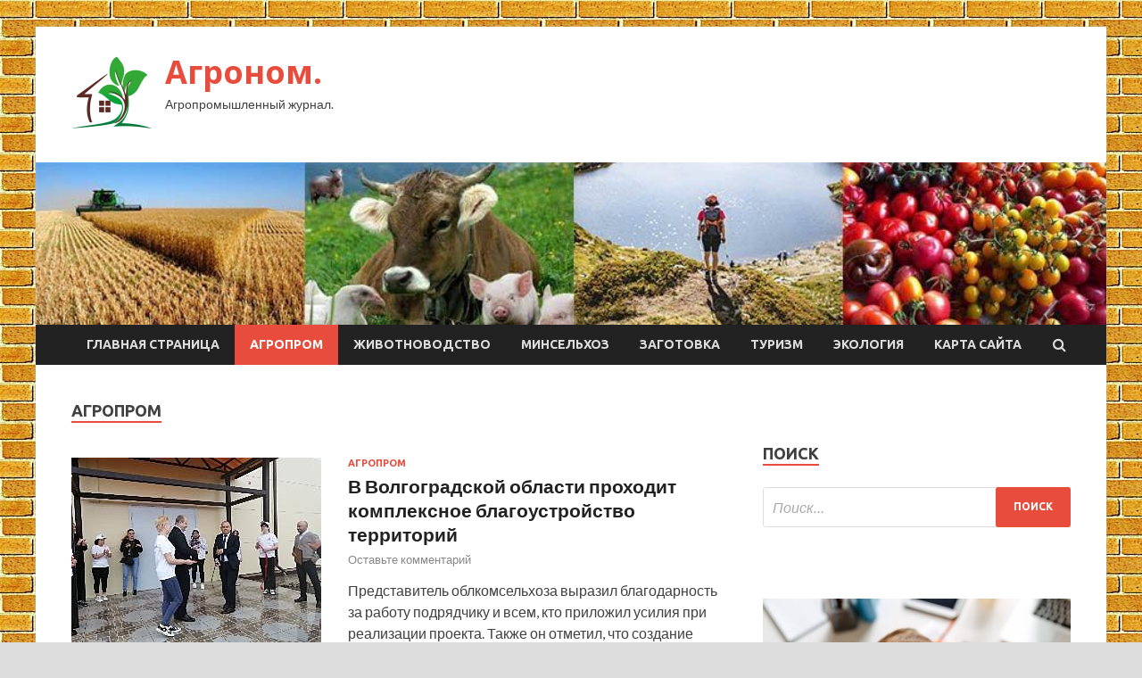

--- FILE ---
content_type: text/html; charset=UTF-8
request_url: http://agronomm.ru/category/agroprom
body_size: 16537
content:
<!DOCTYPE html>
<html lang="ru-RU">
<head>
<meta charset="UTF-8">
<meta name="viewport" content="width=device-width, initial-scale=1">
<link rel="profile" href="http://gmpg.org/xfn/11">

<meta name='robots' content='index, follow, max-image-preview:large, max-snippet:-1, max-video-preview:-1' />

	<!-- This site is optimized with the Yoast SEO plugin v25.2 - https://yoast.com/wordpress/plugins/seo/ -->
	<title>Архивы Агропром - Агроном.</title>
	<link rel="canonical" href="https://agronomm.ru/category/agroprom" />
	<link rel="next" href="https://agronomm.ru/category/agroprom/page/2" />
	<meta property="og:locale" content="ru_RU" />
	<meta property="og:type" content="article" />
	<meta property="og:title" content="Архивы Агропром - Агроном." />
	<meta property="og:url" content="https://agronomm.ru/category/agroprom" />
	<meta property="og:site_name" content="Агроном." />
	<meta name="twitter:card" content="summary_large_image" />
	<script type="application/ld+json" class="yoast-schema-graph">{"@context":"https://schema.org","@graph":[{"@type":"CollectionPage","@id":"https://agronomm.ru/category/agroprom","url":"https://agronomm.ru/category/agroprom","name":"Архивы Агропром - Агроном.","isPartOf":{"@id":"https://agronomm.ru/#website"},"primaryImageOfPage":{"@id":"https://agronomm.ru/category/agroprom#primaryimage"},"image":{"@id":"https://agronomm.ru/category/agroprom#primaryimage"},"thumbnailUrl":"http://agronomm.ru/wp-content/uploads/2022/05/vnbspvolgogradskoj-oblasti-prohodit-kompleksnoe-blagoustrojstvo-territorij-afe8b73.jpg","breadcrumb":{"@id":"https://agronomm.ru/category/agroprom#breadcrumb"},"inLanguage":"ru-RU"},{"@type":"ImageObject","inLanguage":"ru-RU","@id":"https://agronomm.ru/category/agroprom#primaryimage","url":"http://agronomm.ru/wp-content/uploads/2022/05/vnbspvolgogradskoj-oblasti-prohodit-kompleksnoe-blagoustrojstvo-territorij-afe8b73.jpg","contentUrl":"http://agronomm.ru/wp-content/uploads/2022/05/vnbspvolgogradskoj-oblasti-prohodit-kompleksnoe-blagoustrojstvo-territorij-afe8b73.jpg","width":280,"height":210},{"@type":"BreadcrumbList","@id":"https://agronomm.ru/category/agroprom#breadcrumb","itemListElement":[{"@type":"ListItem","position":1,"name":"Главная страница","item":"https://agronomm.ru/"},{"@type":"ListItem","position":2,"name":"Агропром"}]},{"@type":"WebSite","@id":"https://agronomm.ru/#website","url":"https://agronomm.ru/","name":"Агроном.","description":"Агропромышленный журнал.","publisher":{"@id":"https://agronomm.ru/#organization"},"potentialAction":[{"@type":"SearchAction","target":{"@type":"EntryPoint","urlTemplate":"https://agronomm.ru/?s={search_term_string}"},"query-input":{"@type":"PropertyValueSpecification","valueRequired":true,"valueName":"search_term_string"}}],"inLanguage":"ru-RU"},{"@type":"Organization","@id":"https://agronomm.ru/#organization","name":"Агроном.","url":"https://agronomm.ru/","logo":{"@type":"ImageObject","inLanguage":"ru-RU","@id":"https://agronomm.ru/#/schema/logo/image/","url":"http://agronomm.ru/wp-content/uploads/2022/05/sad-e1651814892612.png","contentUrl":"http://agronomm.ru/wp-content/uploads/2022/05/sad-e1651814892612.png","width":90,"height":90,"caption":"Агроном."},"image":{"@id":"https://agronomm.ru/#/schema/logo/image/"}}]}</script>
	<!-- / Yoast SEO plugin. -->


<link rel='dns-prefetch' href='//fonts.googleapis.com' />
<style id='wp-img-auto-sizes-contain-inline-css' type='text/css'>
img:is([sizes=auto i],[sizes^="auto," i]){contain-intrinsic-size:3000px 1500px}
/*# sourceURL=wp-img-auto-sizes-contain-inline-css */
</style>
<style id='wp-block-library-inline-css' type='text/css'>
:root{--wp-block-synced-color:#7a00df;--wp-block-synced-color--rgb:122,0,223;--wp-bound-block-color:var(--wp-block-synced-color);--wp-editor-canvas-background:#ddd;--wp-admin-theme-color:#007cba;--wp-admin-theme-color--rgb:0,124,186;--wp-admin-theme-color-darker-10:#006ba1;--wp-admin-theme-color-darker-10--rgb:0,107,160.5;--wp-admin-theme-color-darker-20:#005a87;--wp-admin-theme-color-darker-20--rgb:0,90,135;--wp-admin-border-width-focus:2px}@media (min-resolution:192dpi){:root{--wp-admin-border-width-focus:1.5px}}.wp-element-button{cursor:pointer}:root .has-very-light-gray-background-color{background-color:#eee}:root .has-very-dark-gray-background-color{background-color:#313131}:root .has-very-light-gray-color{color:#eee}:root .has-very-dark-gray-color{color:#313131}:root .has-vivid-green-cyan-to-vivid-cyan-blue-gradient-background{background:linear-gradient(135deg,#00d084,#0693e3)}:root .has-purple-crush-gradient-background{background:linear-gradient(135deg,#34e2e4,#4721fb 50%,#ab1dfe)}:root .has-hazy-dawn-gradient-background{background:linear-gradient(135deg,#faaca8,#dad0ec)}:root .has-subdued-olive-gradient-background{background:linear-gradient(135deg,#fafae1,#67a671)}:root .has-atomic-cream-gradient-background{background:linear-gradient(135deg,#fdd79a,#004a59)}:root .has-nightshade-gradient-background{background:linear-gradient(135deg,#330968,#31cdcf)}:root .has-midnight-gradient-background{background:linear-gradient(135deg,#020381,#2874fc)}:root{--wp--preset--font-size--normal:16px;--wp--preset--font-size--huge:42px}.has-regular-font-size{font-size:1em}.has-larger-font-size{font-size:2.625em}.has-normal-font-size{font-size:var(--wp--preset--font-size--normal)}.has-huge-font-size{font-size:var(--wp--preset--font-size--huge)}.has-text-align-center{text-align:center}.has-text-align-left{text-align:left}.has-text-align-right{text-align:right}.has-fit-text{white-space:nowrap!important}#end-resizable-editor-section{display:none}.aligncenter{clear:both}.items-justified-left{justify-content:flex-start}.items-justified-center{justify-content:center}.items-justified-right{justify-content:flex-end}.items-justified-space-between{justify-content:space-between}.screen-reader-text{border:0;clip-path:inset(50%);height:1px;margin:-1px;overflow:hidden;padding:0;position:absolute;width:1px;word-wrap:normal!important}.screen-reader-text:focus{background-color:#ddd;clip-path:none;color:#444;display:block;font-size:1em;height:auto;left:5px;line-height:normal;padding:15px 23px 14px;text-decoration:none;top:5px;width:auto;z-index:100000}html :where(.has-border-color){border-style:solid}html :where([style*=border-top-color]){border-top-style:solid}html :where([style*=border-right-color]){border-right-style:solid}html :where([style*=border-bottom-color]){border-bottom-style:solid}html :where([style*=border-left-color]){border-left-style:solid}html :where([style*=border-width]){border-style:solid}html :where([style*=border-top-width]){border-top-style:solid}html :where([style*=border-right-width]){border-right-style:solid}html :where([style*=border-bottom-width]){border-bottom-style:solid}html :where([style*=border-left-width]){border-left-style:solid}html :where(img[class*=wp-image-]){height:auto;max-width:100%}:where(figure){margin:0 0 1em}html :where(.is-position-sticky){--wp-admin--admin-bar--position-offset:var(--wp-admin--admin-bar--height,0px)}@media screen and (max-width:600px){html :where(.is-position-sticky){--wp-admin--admin-bar--position-offset:0px}}

/*# sourceURL=wp-block-library-inline-css */
</style><style id='global-styles-inline-css' type='text/css'>
:root{--wp--preset--aspect-ratio--square: 1;--wp--preset--aspect-ratio--4-3: 4/3;--wp--preset--aspect-ratio--3-4: 3/4;--wp--preset--aspect-ratio--3-2: 3/2;--wp--preset--aspect-ratio--2-3: 2/3;--wp--preset--aspect-ratio--16-9: 16/9;--wp--preset--aspect-ratio--9-16: 9/16;--wp--preset--color--black: #000000;--wp--preset--color--cyan-bluish-gray: #abb8c3;--wp--preset--color--white: #ffffff;--wp--preset--color--pale-pink: #f78da7;--wp--preset--color--vivid-red: #cf2e2e;--wp--preset--color--luminous-vivid-orange: #ff6900;--wp--preset--color--luminous-vivid-amber: #fcb900;--wp--preset--color--light-green-cyan: #7bdcb5;--wp--preset--color--vivid-green-cyan: #00d084;--wp--preset--color--pale-cyan-blue: #8ed1fc;--wp--preset--color--vivid-cyan-blue: #0693e3;--wp--preset--color--vivid-purple: #9b51e0;--wp--preset--gradient--vivid-cyan-blue-to-vivid-purple: linear-gradient(135deg,rgb(6,147,227) 0%,rgb(155,81,224) 100%);--wp--preset--gradient--light-green-cyan-to-vivid-green-cyan: linear-gradient(135deg,rgb(122,220,180) 0%,rgb(0,208,130) 100%);--wp--preset--gradient--luminous-vivid-amber-to-luminous-vivid-orange: linear-gradient(135deg,rgb(252,185,0) 0%,rgb(255,105,0) 100%);--wp--preset--gradient--luminous-vivid-orange-to-vivid-red: linear-gradient(135deg,rgb(255,105,0) 0%,rgb(207,46,46) 100%);--wp--preset--gradient--very-light-gray-to-cyan-bluish-gray: linear-gradient(135deg,rgb(238,238,238) 0%,rgb(169,184,195) 100%);--wp--preset--gradient--cool-to-warm-spectrum: linear-gradient(135deg,rgb(74,234,220) 0%,rgb(151,120,209) 20%,rgb(207,42,186) 40%,rgb(238,44,130) 60%,rgb(251,105,98) 80%,rgb(254,248,76) 100%);--wp--preset--gradient--blush-light-purple: linear-gradient(135deg,rgb(255,206,236) 0%,rgb(152,150,240) 100%);--wp--preset--gradient--blush-bordeaux: linear-gradient(135deg,rgb(254,205,165) 0%,rgb(254,45,45) 50%,rgb(107,0,62) 100%);--wp--preset--gradient--luminous-dusk: linear-gradient(135deg,rgb(255,203,112) 0%,rgb(199,81,192) 50%,rgb(65,88,208) 100%);--wp--preset--gradient--pale-ocean: linear-gradient(135deg,rgb(255,245,203) 0%,rgb(182,227,212) 50%,rgb(51,167,181) 100%);--wp--preset--gradient--electric-grass: linear-gradient(135deg,rgb(202,248,128) 0%,rgb(113,206,126) 100%);--wp--preset--gradient--midnight: linear-gradient(135deg,rgb(2,3,129) 0%,rgb(40,116,252) 100%);--wp--preset--font-size--small: 13px;--wp--preset--font-size--medium: 20px;--wp--preset--font-size--large: 36px;--wp--preset--font-size--x-large: 42px;--wp--preset--spacing--20: 0.44rem;--wp--preset--spacing--30: 0.67rem;--wp--preset--spacing--40: 1rem;--wp--preset--spacing--50: 1.5rem;--wp--preset--spacing--60: 2.25rem;--wp--preset--spacing--70: 3.38rem;--wp--preset--spacing--80: 5.06rem;--wp--preset--shadow--natural: 6px 6px 9px rgba(0, 0, 0, 0.2);--wp--preset--shadow--deep: 12px 12px 50px rgba(0, 0, 0, 0.4);--wp--preset--shadow--sharp: 6px 6px 0px rgba(0, 0, 0, 0.2);--wp--preset--shadow--outlined: 6px 6px 0px -3px rgb(255, 255, 255), 6px 6px rgb(0, 0, 0);--wp--preset--shadow--crisp: 6px 6px 0px rgb(0, 0, 0);}:where(.is-layout-flex){gap: 0.5em;}:where(.is-layout-grid){gap: 0.5em;}body .is-layout-flex{display: flex;}.is-layout-flex{flex-wrap: wrap;align-items: center;}.is-layout-flex > :is(*, div){margin: 0;}body .is-layout-grid{display: grid;}.is-layout-grid > :is(*, div){margin: 0;}:where(.wp-block-columns.is-layout-flex){gap: 2em;}:where(.wp-block-columns.is-layout-grid){gap: 2em;}:where(.wp-block-post-template.is-layout-flex){gap: 1.25em;}:where(.wp-block-post-template.is-layout-grid){gap: 1.25em;}.has-black-color{color: var(--wp--preset--color--black) !important;}.has-cyan-bluish-gray-color{color: var(--wp--preset--color--cyan-bluish-gray) !important;}.has-white-color{color: var(--wp--preset--color--white) !important;}.has-pale-pink-color{color: var(--wp--preset--color--pale-pink) !important;}.has-vivid-red-color{color: var(--wp--preset--color--vivid-red) !important;}.has-luminous-vivid-orange-color{color: var(--wp--preset--color--luminous-vivid-orange) !important;}.has-luminous-vivid-amber-color{color: var(--wp--preset--color--luminous-vivid-amber) !important;}.has-light-green-cyan-color{color: var(--wp--preset--color--light-green-cyan) !important;}.has-vivid-green-cyan-color{color: var(--wp--preset--color--vivid-green-cyan) !important;}.has-pale-cyan-blue-color{color: var(--wp--preset--color--pale-cyan-blue) !important;}.has-vivid-cyan-blue-color{color: var(--wp--preset--color--vivid-cyan-blue) !important;}.has-vivid-purple-color{color: var(--wp--preset--color--vivid-purple) !important;}.has-black-background-color{background-color: var(--wp--preset--color--black) !important;}.has-cyan-bluish-gray-background-color{background-color: var(--wp--preset--color--cyan-bluish-gray) !important;}.has-white-background-color{background-color: var(--wp--preset--color--white) !important;}.has-pale-pink-background-color{background-color: var(--wp--preset--color--pale-pink) !important;}.has-vivid-red-background-color{background-color: var(--wp--preset--color--vivid-red) !important;}.has-luminous-vivid-orange-background-color{background-color: var(--wp--preset--color--luminous-vivid-orange) !important;}.has-luminous-vivid-amber-background-color{background-color: var(--wp--preset--color--luminous-vivid-amber) !important;}.has-light-green-cyan-background-color{background-color: var(--wp--preset--color--light-green-cyan) !important;}.has-vivid-green-cyan-background-color{background-color: var(--wp--preset--color--vivid-green-cyan) !important;}.has-pale-cyan-blue-background-color{background-color: var(--wp--preset--color--pale-cyan-blue) !important;}.has-vivid-cyan-blue-background-color{background-color: var(--wp--preset--color--vivid-cyan-blue) !important;}.has-vivid-purple-background-color{background-color: var(--wp--preset--color--vivid-purple) !important;}.has-black-border-color{border-color: var(--wp--preset--color--black) !important;}.has-cyan-bluish-gray-border-color{border-color: var(--wp--preset--color--cyan-bluish-gray) !important;}.has-white-border-color{border-color: var(--wp--preset--color--white) !important;}.has-pale-pink-border-color{border-color: var(--wp--preset--color--pale-pink) !important;}.has-vivid-red-border-color{border-color: var(--wp--preset--color--vivid-red) !important;}.has-luminous-vivid-orange-border-color{border-color: var(--wp--preset--color--luminous-vivid-orange) !important;}.has-luminous-vivid-amber-border-color{border-color: var(--wp--preset--color--luminous-vivid-amber) !important;}.has-light-green-cyan-border-color{border-color: var(--wp--preset--color--light-green-cyan) !important;}.has-vivid-green-cyan-border-color{border-color: var(--wp--preset--color--vivid-green-cyan) !important;}.has-pale-cyan-blue-border-color{border-color: var(--wp--preset--color--pale-cyan-blue) !important;}.has-vivid-cyan-blue-border-color{border-color: var(--wp--preset--color--vivid-cyan-blue) !important;}.has-vivid-purple-border-color{border-color: var(--wp--preset--color--vivid-purple) !important;}.has-vivid-cyan-blue-to-vivid-purple-gradient-background{background: var(--wp--preset--gradient--vivid-cyan-blue-to-vivid-purple) !important;}.has-light-green-cyan-to-vivid-green-cyan-gradient-background{background: var(--wp--preset--gradient--light-green-cyan-to-vivid-green-cyan) !important;}.has-luminous-vivid-amber-to-luminous-vivid-orange-gradient-background{background: var(--wp--preset--gradient--luminous-vivid-amber-to-luminous-vivid-orange) !important;}.has-luminous-vivid-orange-to-vivid-red-gradient-background{background: var(--wp--preset--gradient--luminous-vivid-orange-to-vivid-red) !important;}.has-very-light-gray-to-cyan-bluish-gray-gradient-background{background: var(--wp--preset--gradient--very-light-gray-to-cyan-bluish-gray) !important;}.has-cool-to-warm-spectrum-gradient-background{background: var(--wp--preset--gradient--cool-to-warm-spectrum) !important;}.has-blush-light-purple-gradient-background{background: var(--wp--preset--gradient--blush-light-purple) !important;}.has-blush-bordeaux-gradient-background{background: var(--wp--preset--gradient--blush-bordeaux) !important;}.has-luminous-dusk-gradient-background{background: var(--wp--preset--gradient--luminous-dusk) !important;}.has-pale-ocean-gradient-background{background: var(--wp--preset--gradient--pale-ocean) !important;}.has-electric-grass-gradient-background{background: var(--wp--preset--gradient--electric-grass) !important;}.has-midnight-gradient-background{background: var(--wp--preset--gradient--midnight) !important;}.has-small-font-size{font-size: var(--wp--preset--font-size--small) !important;}.has-medium-font-size{font-size: var(--wp--preset--font-size--medium) !important;}.has-large-font-size{font-size: var(--wp--preset--font-size--large) !important;}.has-x-large-font-size{font-size: var(--wp--preset--font-size--x-large) !important;}
/*# sourceURL=global-styles-inline-css */
</style>

<style id='classic-theme-styles-inline-css' type='text/css'>
/*! This file is auto-generated */
.wp-block-button__link{color:#fff;background-color:#32373c;border-radius:9999px;box-shadow:none;text-decoration:none;padding:calc(.667em + 2px) calc(1.333em + 2px);font-size:1.125em}.wp-block-file__button{background:#32373c;color:#fff;text-decoration:none}
/*# sourceURL=/wp-includes/css/classic-themes.min.css */
</style>
<link rel='stylesheet' id='hitmag-style-css' href='http://agronomm.ru/wp-content/themes/hitmag/style.css' type='text/css' media='all' />
<link rel='stylesheet' id='jquery-flexslider-css' href='http://agronomm.ru/wp-content/themes/hitmag/css/flexslider.css' type='text/css' media='screen' />
<link rel='stylesheet' id='jquery-magnific-popup-css' href='http://agronomm.ru/wp-content/themes/hitmag/css/magnific-popup.css' type='text/css' media='all' />
<script type="text/javascript" src="http://agronomm.ru/wp-includes/js/jquery/jquery.min.js" id="jquery-core-js"></script>
<script type="text/javascript" src="http://agronomm.ru/wp-includes/js/jquery/jquery-migrate.min.js" id="jquery-migrate-js"></script>
<script type="text/javascript" id="wp-disable-css-lazy-load-js-extra">
/* <![CDATA[ */
var WpDisableAsyncLinks = {"wp-disable-font-awesome":"http://agronomm.ru/wp-content/themes/hitmag/css/font-awesome.min.css","wp-disable-google-fonts":"//fonts.googleapis.com/css?family=Ubuntu:400,500,700|Lato:400,700,400italic,700italic|Open%20Sans:400,400italic,700&subset=latin,latin-ext"};
//# sourceURL=wp-disable-css-lazy-load-js-extra
/* ]]> */
</script>
<script type="text/javascript" src="http://agronomm.ru/wp-content/plugins/wp-disable/js/css-lazy-load.min.js" id="wp-disable-css-lazy-load-js"></script>

<meta name="description" content="Архивы Агропром - Агроном.">
<style type="text/css" id="custom-background-css">
body.custom-background { background-image: url("http://agronomm.ru/wp-content/uploads/2022/05/kirpich.jpg"); background-position: left top; background-size: auto; background-repeat: repeat; background-attachment: scroll; }
</style>
	<link rel="icon" href="http://agronomm.ru/wp-content/uploads/2022/05/sad-150x150.png" sizes="32x32" />
<link rel="icon" href="http://agronomm.ru/wp-content/uploads/2022/05/sad-300x300.png" sizes="192x192" />
<link rel="apple-touch-icon" href="http://agronomm.ru/wp-content/uploads/2022/05/sad-300x300.png" />
<meta name="msapplication-TileImage" content="http://agronomm.ru/wp-content/uploads/2022/05/sad-300x300.png" />
<link rel="alternate" type="application/rss+xml" title="RSS" href="http://agronomm.ru/rsslatest.xml" /></head>

<body class="archive category category-agroprom category-7 custom-background wp-custom-logo wp-theme-hitmag hfeed th-right-sidebar">

<div id="page" class="site hitmag-wrapper">
	<a class="skip-link screen-reader-text" href="#content">Перейти к содержимому</a>

	<header id="masthead" class="site-header" role="banner">
		
		
		<div class="header-main-area">
			<div class="hm-container">
			<div class="site-branding">
				<div class="site-branding-content">
					<div class="hm-logo">
						<a href="http://agronomm.ru/" class="custom-logo-link" rel="home"><img width="90" height="90" src="http://agronomm.ru/wp-content/uploads/2022/05/sad-e1651814892612.png" class="custom-logo" alt="Агроном." decoding="async" /></a>					</div><!-- .hm-logo -->

					<div class="hm-site-title">
													<p class="site-title"><a href="http://agronomm.ru/" rel="home">Агроном.</a></p>
													<p class="site-description">Агропромышленный журнал.</p>
											</div><!-- .hm-site-title -->
				</div><!-- .site-branding-content -->
			</div><!-- .site-branding -->

						</div><!-- .hm-container -->
		</div><!-- .header-main-area -->

		<div class="hm-header-image"><img src="http://agronomm.ru/wp-content/uploads/2022/05/agroprom_croped.jpg" height="149" width="983" alt="" /></div>
		<div class="hm-nav-container">
			<nav id="site-navigation" class="main-navigation" role="navigation">
				<div class="hm-container">
				<div class="menu-glavnoe-menyu-container"><ul id="primary-menu" class="menu"><li id="menu-item-16" class="menu-item menu-item-type-custom menu-item-object-custom menu-item-home menu-item-16"><a href="http://agronomm.ru/">Главная страница</a></li>
<li id="menu-item-83" class="menu-item menu-item-type-taxonomy menu-item-object-category current-menu-item menu-item-83"><a href="http://agronomm.ru/category/agroprom" aria-current="page">Агропром</a></li>
<li id="menu-item-81" class="menu-item menu-item-type-taxonomy menu-item-object-category menu-item-81"><a href="http://agronomm.ru/category/zhivotnovodstvo">Животноводство</a></li>
<li id="menu-item-78" class="menu-item menu-item-type-taxonomy menu-item-object-category menu-item-78"><a href="http://agronomm.ru/category/minselxoz">Минсельхоз</a></li>
<li id="menu-item-80" class="menu-item menu-item-type-taxonomy menu-item-object-category menu-item-80"><a href="http://agronomm.ru/category/zagotovka">Заготовка</a></li>
<li id="menu-item-79" class="menu-item menu-item-type-taxonomy menu-item-object-category menu-item-79"><a href="http://agronomm.ru/category/turizm">Туризм</a></li>
<li id="menu-item-82" class="menu-item menu-item-type-taxonomy menu-item-object-category menu-item-82"><a href="http://agronomm.ru/category/ekologiya">Экология</a></li>
<li id="menu-item-84" class="menu-item menu-item-type-post_type menu-item-object-page menu-item-84"><a href="http://agronomm.ru/karta-sajta">Карта сайта</a></li>
</ul></div>
									<div class="hm-search-button-icon"></div>
					<div class="hm-search-box-container">
						<div class="hm-search-box">
							<form role="search" method="get" class="search-form" action="http://agronomm.ru/">
				<label>
					<span class="screen-reader-text">Найти:</span>
					<input type="search" class="search-field" placeholder="Поиск&hellip;" value="" name="s" />
				</label>
				<input type="submit" class="search-submit" value="Поиск" />
			</form>						</div><!-- th-search-box -->
					</div><!-- .th-search-box-container -->
								</div><!-- .hm-container -->
			</nav><!-- #site-navigation -->
			<a href="#" class="navbutton" id="main-nav-button">Главное меню</a>
			<div class="responsive-mainnav"></div>
		</div><!-- .hm-nav-container -->

		
	</header><!-- #masthead -->

	<div id="content" class="site-content">
		<div class="hm-container">

<div id="primary" class="content-area">
	<main id="main" class="site-main" role="main">

		
			<header class="page-header">
				<h1 class="page-title arc-page-title">Агропром</h1>			</header><!-- .page-header -->

			<div class="posts-wrap th-list-posts">
<article id="post-1359" class="hitmag-post post-1359 post type-post status-publish format-standard has-post-thumbnail hentry category-agroprom">
	
			<a href="http://agronomm.ru/agroprom/v-volgogradskoi-oblasti-prohodit-kompleksnoe-blagoystroistvo-territorii.html" title="В Волгоградской области проходит комплексное благоустройство территорий">
			<div class="archive-thumb">
			<img width="280" height="210" src="http://agronomm.ru/wp-content/uploads/2022/05/vnbspvolgogradskoj-oblasti-prohodit-kompleksnoe-blagoustrojstvo-territorij-afe8b73.jpg" class="attachment-hitmag-list size-hitmag-list wp-post-image" alt="" decoding="async" fetchpriority="high" />			</div><!-- .archive-thumb -->
		</a>
		
	<div class="archive-content">
		<header class="entry-header">
			<div class="cat-links"><a href="http://agronomm.ru/category/agroprom" rel="category tag">Агропром</a></div><h3 class="entry-title"><a href="http://agronomm.ru/agroprom/v-volgogradskoi-oblasti-prohodit-kompleksnoe-blagoystroistvo-territorii.html" rel="bookmark">В Волгоградской области проходит комплексное благоустройство территорий</a></h3>			<div class="entry-meta">
				<span class="comments-link"><a href="http://agronomm.ru/agroprom/v-volgogradskoi-oblasti-prohodit-kompleksnoe-blagoystroistvo-territorii.html#respond">Оставьте комментарий</a></span>			</div><!-- .entry-meta -->
					</header><!-- .entry-header -->

		<div class="entry-summary">
			Представитель облкомсельхоза выразил благодарность за работу подрядчику и всем, кто приложил усилия при реализации проекта. Также он отметил, что создание новых физкультурных объектов и участие в национальных инициативах помогает решать задачу, поставленную&hellip;					<a href="http://agronomm.ru/agroprom/v-volgogradskoi-oblasti-prohodit-kompleksnoe-blagoystroistvo-territorii.html" class="th-readmore">Подробнее</a>
				
		</div><!-- .entry-summary -->
		
	</div><!-- .archive-content -->
</article><!-- #post-## -->
<article id="post-1268" class="hitmag-post post-1268 post type-post status-publish format-standard has-post-thumbnail hentry category-agroprom">
	
			<a href="http://agronomm.ru/agroprom/selskoe-hoziaistvo-evropy-stradaet-ot-zasyhi-i-otsytstviia-ydobrenii-s-ykrainy.html" title="Сельское хозяйство Европы страдает от засухи и отсутствия удобрений с Украины">
			<div class="archive-thumb">
			<img width="290" height="220" src="http://agronomm.ru/wp-content/uploads/2022/05/selskoe-hozjajstvo-evropy-stradaet-otnbspzasuhi-inbspotsutstvija-udobrenij-snbspukrainy-0722bc1-290x220.jpg" class="attachment-hitmag-list size-hitmag-list wp-post-image" alt="" decoding="async" />			</div><!-- .archive-thumb -->
		</a>
		
	<div class="archive-content">
		<header class="entry-header">
			<div class="cat-links"><a href="http://agronomm.ru/category/agroprom" rel="category tag">Агропром</a></div><h3 class="entry-title"><a href="http://agronomm.ru/agroprom/selskoe-hoziaistvo-evropy-stradaet-ot-zasyhi-i-otsytstviia-ydobrenii-s-ykrainy.html" rel="bookmark">Сельское хозяйство Европы страдает от засухи и отсутствия удобрений с Украины</a></h3>			<div class="entry-meta">
				<span class="comments-link"><a href="http://agronomm.ru/agroprom/selskoe-hoziaistvo-evropy-stradaet-ot-zasyhi-i-otsytstviia-ydobrenii-s-ykrainy.html#respond">Оставьте комментарий</a></span>			</div><!-- .entry-meta -->
					</header><!-- .entry-header -->

		<div class="entry-summary">
			Поля пересохли, а для коров и коз — недостаточно травы. Из-за ситуации на Украине фермеры вынуждены покупать удобрения по завышенным ценам. Кроме того, на рынок не поступает фуражное зерно, семена и другие продукты, которые раньше поставляли украинские компании,&hellip;					<a href="http://agronomm.ru/agroprom/selskoe-hoziaistvo-evropy-stradaet-ot-zasyhi-i-otsytstviia-ydobrenii-s-ykrainy.html" class="th-readmore">Подробнее</a>
				
		</div><!-- .entry-summary -->
		
	</div><!-- .archive-content -->
</article><!-- #post-## -->
<article id="post-1266" class="hitmag-post post-1266 post type-post status-publish format-standard has-post-thumbnail hentry category-agroprom">
	
			<a href="http://agronomm.ru/agroprom/vladimir-konstantinov-vozobnovlenie-podachi-vody-po-severo-krymskomy-kanaly-dast-vozmojnost-razvitiia-selskogo-hoziaistva-v-djankoiskom-raione.html" title="Владимир Константинов: Возобновление подачи воды по Северо-Крымскому каналу даст возможность развития сельского хозяйства в Джанкойском районе">
			<div class="archive-thumb">
			<img width="290" height="220" src="http://agronomm.ru/wp-content/uploads/2022/05/vladimir-konstantinov-vozobnovlenie-podachi-vody-ponbspsevero-krymskomu-kanalu-dast-vozmozhnost-razvitija-selskogo-hozjajstva-vnbspdzhankojskom-r-9946d19-290x220.jpg" class="attachment-hitmag-list size-hitmag-list wp-post-image" alt="" decoding="async" />			</div><!-- .archive-thumb -->
		</a>
		
	<div class="archive-content">
		<header class="entry-header">
			<div class="cat-links"><a href="http://agronomm.ru/category/agroprom" rel="category tag">Агропром</a></div><h3 class="entry-title"><a href="http://agronomm.ru/agroprom/vladimir-konstantinov-vozobnovlenie-podachi-vody-po-severo-krymskomy-kanaly-dast-vozmojnost-razvitiia-selskogo-hoziaistva-v-djankoiskom-raione.html" rel="bookmark">Владимир Константинов: Возобновление подачи воды по Северо-Крымскому каналу даст возможность развития сельского хозяйства в Джанкойском районе</a></h3>			<div class="entry-meta">
				<span class="comments-link"><a href="http://agronomm.ru/agroprom/vladimir-konstantinov-vozobnovlenie-podachi-vody-po-severo-krymskomy-kanaly-dast-vozmojnost-razvitiia-selskogo-hoziaistva-v-djankoiskom-raione.html#respond">Оставьте комментарий</a></span>			</div><!-- .entry-meta -->
					</header><!-- .entry-header -->

		<div class="entry-summary">
			Восстановление Северо-Крымского канала даёт хорошую возможность вернуть Джанкойскому району былую мощность по выращиванию риса и другим отраслям сельского хозяйства. Об этом сказал Председатель высшего законодательного органа республики Владимир Константинов в ходе&hellip;					<a href="http://agronomm.ru/agroprom/vladimir-konstantinov-vozobnovlenie-podachi-vody-po-severo-krymskomy-kanaly-dast-vozmojnost-razvitiia-selskogo-hoziaistva-v-djankoiskom-raione.html" class="th-readmore">Подробнее</a>
				
		</div><!-- .entry-summary -->
		
	</div><!-- .archive-content -->
</article><!-- #post-## -->
<article id="post-1210" class="hitmag-post post-1210 post type-post status-publish format-standard has-post-thumbnail hentry category-agroprom">
	
			<a href="http://agronomm.ru/agroprom/v-tambovskoi-oblasti-vyberyt-selskie-proekty-dlia-blagoystroistva-v-2023-gody.html" title="В Тамбовской области выберут сельские проекты для благоустройства в 2023 году">
			<div class="archive-thumb">
			<img width="290" height="220" src="http://agronomm.ru/wp-content/uploads/2022/05/vnbsptambovskoj-oblasti-vyberut-selskie-proekty-dlja-blagoustrojstva-vnbsp2023-godu-54e5216-290x220.jpg" class="attachment-hitmag-list size-hitmag-list wp-post-image" alt="" decoding="async" loading="lazy" />			</div><!-- .archive-thumb -->
		</a>
		
	<div class="archive-content">
		<header class="entry-header">
			<div class="cat-links"><a href="http://agronomm.ru/category/agroprom" rel="category tag">Агропром</a></div><h3 class="entry-title"><a href="http://agronomm.ru/agroprom/v-tambovskoi-oblasti-vyberyt-selskie-proekty-dlia-blagoystroistva-v-2023-gody.html" rel="bookmark">В Тамбовской области выберут сельские проекты для благоустройства в 2023 году</a></h3>			<div class="entry-meta">
				<span class="comments-link"><a href="http://agronomm.ru/agroprom/v-tambovskoi-oblasti-vyberyt-selskie-proekty-dlia-blagoystroistva-v-2023-gody.html#respond">Оставьте комментарий</a></span>			</div><!-- .entry-meta -->
					</header><!-- .entry-header -->

		<div class="entry-summary">
			Управление сельского хозяйства Тамбовской области принимает заявки от муниципалитетов на конкурс проектов по благоустройству сельских территорий на получение субсидии в 2023 году и плановом периоде 2024-2025 гг. Конкурс проводится в рамках государственной программы&hellip;					<a href="http://agronomm.ru/agroprom/v-tambovskoi-oblasti-vyberyt-selskie-proekty-dlia-blagoystroistva-v-2023-gody.html" class="th-readmore">Подробнее</a>
				
		</div><!-- .entry-summary -->
		
	</div><!-- .archive-content -->
</article><!-- #post-## -->
<article id="post-1208" class="hitmag-post post-1208 post type-post status-publish format-standard has-post-thumbnail hentry category-agroprom">
	
			<a href="http://agronomm.ru/agroprom/radaev-otkazalsia-ot-praimeriz-edinoi-rossii-on-zaimetsia-selskim-hoziaistvom.html" title="Радаев отказался от праймериз «Единой России». Он займется сельским хозяйством">
			<div class="archive-thumb">
			<img width="290" height="220" src="http://agronomm.ru/wp-content/uploads/2022/05/radaev-otkazalsja-otnbspprajmeriz-edinoj-rossii-onnbspzajmetsja-selskim-hozjajstvom-ffc7d54-290x220.png" class="attachment-hitmag-list size-hitmag-list wp-post-image" alt="" decoding="async" loading="lazy" />			</div><!-- .archive-thumb -->
		</a>
		
	<div class="archive-content">
		<header class="entry-header">
			<div class="cat-links"><a href="http://agronomm.ru/category/agroprom" rel="category tag">Агропром</a></div><h3 class="entry-title"><a href="http://agronomm.ru/agroprom/radaev-otkazalsia-ot-praimeriz-edinoi-rossii-on-zaimetsia-selskim-hoziaistvom.html" rel="bookmark">Радаев отказался от праймериз «Единой России». Он займется сельским хозяйством</a></h3>			<div class="entry-meta">
				<span class="comments-link"><a href="http://agronomm.ru/agroprom/radaev-otkazalsia-ot-praimeriz-edinoi-rossii-on-zaimetsia-selskim-hoziaistvom.html#respond">Оставьте комментарий</a></span>			</div><!-- .entry-meta -->
					</header><!-- .entry-header -->

		<div class="entry-summary">
			Фото: Свободные новостиСвободные новости

Бывший губернатор Саратовской области отказался от участия в предварительном голосовании «Единой России». Об этом сообщает сегодня, 20 мая, «Регион 64».


Радаев отметил, что хочет сосредоточиться на новой работе,&hellip;					<a href="http://agronomm.ru/agroprom/radaev-otkazalsia-ot-praimeriz-edinoi-rossii-on-zaimetsia-selskim-hoziaistvom.html" class="th-readmore">Подробнее</a>
				
		</div><!-- .entry-summary -->
		
	</div><!-- .archive-content -->
</article><!-- #post-## -->
<article id="post-1049" class="hitmag-post post-1049 post type-post status-publish format-standard has-post-thumbnail hentry category-agroprom">
	
			<a href="http://agronomm.ru/agroprom/v-altaiskom-krae-ystanoviat-70-ymnyh-meteostancii-dlia-fermerov.html" title="В Алтайском крае установят 70 &#171;умных&#187; метеостанций для фермеров">
			<div class="archive-thumb">
			<img width="290" height="220" src="http://agronomm.ru/wp-content/uploads/2022/05/vnbspaltajskom-krae-ustanovjat-70nbspumnyh-meteostancij-dlja-fermerov-e97f457-290x220.jpg" class="attachment-hitmag-list size-hitmag-list wp-post-image" alt="" decoding="async" loading="lazy" />			</div><!-- .archive-thumb -->
		</a>
		
	<div class="archive-content">
		<header class="entry-header">
			<div class="cat-links"><a href="http://agronomm.ru/category/agroprom" rel="category tag">Агропром</a></div><h3 class="entry-title"><a href="http://agronomm.ru/agroprom/v-altaiskom-krae-ystanoviat-70-ymnyh-meteostancii-dlia-fermerov.html" rel="bookmark">В Алтайском крае установят 70 &#171;умных&#187; метеостанций для фермеров</a></h3>			<div class="entry-meta">
				<span class="comments-link"><a href="http://agronomm.ru/agroprom/v-altaiskom-krae-ystanoviat-70-ymnyh-meteostancii-dlia-fermerov.html#respond">Оставьте комментарий</a></span>			</div><!-- .entry-meta -->
					</header><!-- .entry-header -->

		<div class="entry-summary">
			&#8212; Мы продолжаем цифровую трансформацию АПК, &#8212; отметил замминистра сельского хозяйства Алтайского края Николай Халин. &#8212; С помощью &#171;умных&#187; метеостанций и сервиса по обработке данных мы планируем научиться прогнозировать и программировать урожай. Ученые аграрного&hellip;					<a href="http://agronomm.ru/agroprom/v-altaiskom-krae-ystanoviat-70-ymnyh-meteostancii-dlia-fermerov.html" class="th-readmore">Подробнее</a>
				
		</div><!-- .entry-summary -->
		
	</div><!-- .archive-content -->
</article><!-- #post-## -->
<article id="post-1047" class="hitmag-post post-1047 post type-post status-publish format-standard has-post-thumbnail hentry category-agroprom">
	
			<a href="http://agronomm.ru/agroprom/gosdyma-odobrila-proekt-o-cifrovyh-servisah-apk.html" title="Госдума одобрила проект о цифровых сервисах АПК">
			<div class="archive-thumb">
			<img width="290" height="220" src="http://agronomm.ru/wp-content/uploads/2022/05/gosduma-odobrila-proekt-onbspcifrovyh-servisah-apk-8fd84bd-290x220.jpg" class="attachment-hitmag-list size-hitmag-list wp-post-image" alt="" decoding="async" loading="lazy" />			</div><!-- .archive-thumb -->
		</a>
		
	<div class="archive-content">
		<header class="entry-header">
			<div class="cat-links"><a href="http://agronomm.ru/category/agroprom" rel="category tag">Агропром</a></div><h3 class="entry-title"><a href="http://agronomm.ru/agroprom/gosdyma-odobrila-proekt-o-cifrovyh-servisah-apk.html" rel="bookmark">Госдума одобрила проект о цифровых сервисах АПК</a></h3>			<div class="entry-meta">
				<span class="comments-link"><a href="http://agronomm.ru/agroprom/gosdyma-odobrila-proekt-o-cifrovyh-servisah-apk.html#respond">Оставьте комментарий</a></span>			</div><!-- .entry-meta -->
					</header><!-- .entry-header -->

		<div class="entry-summary">
			Комитет Госдумы по аграрным вопросам на прошедшем в среду заседании подготовил ко второму чтению законопроект о создании информационной системы цифровых сервисов в сельском хозяйстве, сообщает РИА Новости. Его целями стали создание механизмов и правовых основ для&hellip;					<a href="http://agronomm.ru/agroprom/gosdyma-odobrila-proekt-o-cifrovyh-servisah-apk.html" class="th-readmore">Подробнее</a>
				
		</div><!-- .entry-summary -->
		
	</div><!-- .archive-content -->
</article><!-- #post-## -->
<article id="post-993" class="hitmag-post post-993 post type-post status-publish format-standard has-post-thumbnail hentry category-agroprom">
	
			<a href="http://agronomm.ru/agroprom/vetnam-mojet-ogranichit-eksport-karbamida.html" title="Вьетнам может ограничить экспорт карбамида">
			<div class="archive-thumb">
			<img width="290" height="220" src="http://agronomm.ru/wp-content/uploads/2022/05/vetnam-mozhet-ogranichit-eksport-karbamida-423c1df-290x220.jpg" class="attachment-hitmag-list size-hitmag-list wp-post-image" alt="" decoding="async" loading="lazy" />			</div><!-- .archive-thumb -->
		</a>
		
	<div class="archive-content">
		<header class="entry-header">
			<div class="cat-links"><a href="http://agronomm.ru/category/agroprom" rel="category tag">Агропром</a></div><h3 class="entry-title"><a href="http://agronomm.ru/agroprom/vetnam-mojet-ogranichit-eksport-karbamida.html" rel="bookmark">Вьетнам может ограничить экспорт карбамида</a></h3>			<div class="entry-meta">
				<span class="comments-link"><a href="http://agronomm.ru/agroprom/vetnam-mojet-ogranichit-eksport-karbamida.html#respond">Оставьте комментарий</a></span>			</div><!-- .entry-meta -->
					</header><!-- .entry-header -->

		<div class="entry-summary">
			Министерство сельского хозяйства Вьетнама предложило ввести налог на добавленную стоимость (НДС) на минеральные удобрения для лучшего обеспечения ими фермеров.

Фото: Fertilizer DailyFertilizer Daily


Согласно действующему законодательству, мине&hellip;					<a href="http://agronomm.ru/agroprom/vetnam-mojet-ogranichit-eksport-karbamida.html" class="th-readmore">Подробнее</a>
				
		</div><!-- .entry-summary -->
		
	</div><!-- .archive-content -->
</article><!-- #post-## -->
<article id="post-931" class="hitmag-post post-931 post type-post status-publish format-standard has-post-thumbnail hentry category-agroprom">
	
			<a href="http://agronomm.ru/agroprom/indiia-razreshila-redaktirovanie-genov-v-selskom-hoziaistve.html" title="Индия разрешила редактирование генов в сельском хозяйстве">
			<div class="archive-thumb">
			<img width="290" height="220" src="http://agronomm.ru/wp-content/uploads/2022/05/indija-razreshila-redaktirovanie-genov-vnbspselskom-hozjajstve-bc07060-290x220.png" class="attachment-hitmag-list size-hitmag-list wp-post-image" alt="" decoding="async" loading="lazy" />			</div><!-- .archive-thumb -->
		</a>
		
	<div class="archive-content">
		<header class="entry-header">
			<div class="cat-links"><a href="http://agronomm.ru/category/agroprom" rel="category tag">Агропром</a></div><h3 class="entry-title"><a href="http://agronomm.ru/agroprom/indiia-razreshila-redaktirovanie-genov-v-selskom-hoziaistve.html" rel="bookmark">Индия разрешила редактирование генов в сельском хозяйстве</a></h3>			<div class="entry-meta">
				<span class="comments-link"><a href="http://agronomm.ru/agroprom/indiia-razreshila-redaktirovanie-genov-v-selskom-hoziaistve.html#respond">Оставьте комментарий</a></span>			</div><!-- .entry-meta -->
					</header><!-- .entry-header -->

		<div class="entry-summary">
			Министерство окружающей среды и лесного хозяйства Индии смягчило правила, касающиеся применения технологии редактирования генов в сельском хозяйстве: оно исключило продукты питания с маркировкой SDN1 и SDN2 из категории генетически модифицированных. Ее решение открывает&hellip;					<a href="http://agronomm.ru/agroprom/indiia-razreshila-redaktirovanie-genov-v-selskom-hoziaistve.html" class="th-readmore">Подробнее</a>
				
		</div><!-- .entry-summary -->
		
	</div><!-- .archive-content -->
</article><!-- #post-## -->
<article id="post-929" class="hitmag-post post-929 post type-post status-publish format-standard has-post-thumbnail hentry category-agroprom">
	
			<a href="http://agronomm.ru/agroprom/v-es-planiryut-yvelichit-obemy-proizvodstva-zerna.html" title="В ЕС планируют увеличить объемы производства зерна">
			<div class="archive-thumb">
			<img width="290" height="220" src="http://agronomm.ru/wp-content/uploads/2022/05/vnbspesnbspplanirujut-uvelichit-obemy-proizvodstva-zerna-ec4d9b3-290x220.jpg" class="attachment-hitmag-list size-hitmag-list wp-post-image" alt="" decoding="async" loading="lazy" />			</div><!-- .archive-thumb -->
		</a>
		
	<div class="archive-content">
		<header class="entry-header">
			<div class="cat-links"><a href="http://agronomm.ru/category/agroprom" rel="category tag">Агропром</a></div><h3 class="entry-title"><a href="http://agronomm.ru/agroprom/v-es-planiryut-yvelichit-obemy-proizvodstva-zerna.html" rel="bookmark">В ЕС планируют увеличить объемы производства зерна</a></h3>			<div class="entry-meta">
				<span class="comments-link"><a href="http://agronomm.ru/agroprom/v-es-planiryut-yvelichit-obemy-proizvodstva-zerna.html#respond">Оставьте комментарий</a></span>			</div><!-- .entry-meta -->
					</header><!-- .entry-header -->

		<div class="entry-summary">
			В странах ЕС планируют нарастить объемы производства зерна и прочих видов продукции сельского хозяйства для того, чтобы избежать мирового дефицита на фоне сложившейся политической ситуации, сообщает ТАСС. Министр иностранных дел Дании Еппе Куфуда на пресс-конференции в&hellip;					<a href="http://agronomm.ru/agroprom/v-es-planiryut-yvelichit-obemy-proizvodstva-zerna.html" class="th-readmore">Подробнее</a>
				
		</div><!-- .entry-summary -->
		
	</div><!-- .archive-content -->
</article><!-- #post-## --></div><!-- .posts-wrap -->
	<nav class="navigation pagination" aria-label="Пагинация записей">
		<h2 class="screen-reader-text">Пагинация записей</h2>
		<div class="nav-links"><span aria-current="page" class="page-numbers current">1</span>
<a class="page-numbers" href="http://agronomm.ru/category/agroprom/page/2">2</a>
<span class="page-numbers dots">&hellip;</span>
<a class="page-numbers" href="http://agronomm.ru/category/agroprom/page/4">4</a>
<a class="next page-numbers" href="http://agronomm.ru/category/agroprom/page/2">Далее</a></div>
	</nav>
	</main><!-- #main -->
</div><!-- #primary -->

﻿
<p></p>
<p>


<aside id="secondary" class="widget-area" role="complementary">
	<section id="search-2" class="widget widget_search"><h4 class="widget-title">Поиск</h4><form role="search" method="get" class="search-form" action="http://agronomm.ru/">
				<label>
					<span class="screen-reader-text">Найти:</span>
					<input type="search" class="search-field" placeholder="Поиск&hellip;" value="" name="s" />
				</label>
				<input type="submit" class="search-submit" value="Поиск" />
			</form></section><section id="execphp-2" class="widget widget_execphp">			<div class="execphpwidget"> </div>
		</section><section id="hitmag_dual_category_posts-2" class="widget widget_hitmag_dual_category_posts">		<!-- Category 1 -->
		<div class="hm-dualc-left">
			
                                                                    
                        <div class="hmbd-post">
                                                            <a href="http://agronomm.ru/ekologiya/rosprirodnadzor-nagradil-bolee-70-internatov-ychastnikov-ekologicheskoi-premii.html" title="Росприроднадзор наградил более 70 интернатов — участников экологической премии"><img width="348" height="215" src="http://agronomm.ru/wp-content/uploads/2022/05/rosprirodnadzor-nagradil-bolee-70-internatov-uchastnikov-ekologicheskoj-premii-1bd86da-348x215.jpg" class="attachment-hitmag-grid size-hitmag-grid wp-post-image" alt="" decoding="async" loading="lazy" /></a>
                            
                            <div class="cat-links"><a href="http://agronomm.ru/category/ekologiya" rel="category tag">Экология</a></div>
                            <h3 class="hmb-entry-title"><a href="http://agronomm.ru/ekologiya/rosprirodnadzor-nagradil-bolee-70-internatov-ychastnikov-ekologicheskoi-premii.html" rel="bookmark">Росприроднадзор наградил более 70 интернатов — участников экологической премии</a></h3>						

                            <div class="hmb-entry-meta">
                                <span class="comments-link"><a href="http://agronomm.ru/ekologiya/rosprirodnadzor-nagradil-bolee-70-internatov-ychastnikov-ekologicheskoi-premii.html#respond">Оставьте комментарий</a></span>                            </div><!-- .entry-meta -->

                            <div class="hmb-entry-summary">Более 70 школ-интернатов, детских домов и приютов, воспитанники которых приняли активное участие в международной детско-юношеской премии Росприроднадзора «Экология — дело каждого», получили ноутбуки.
 

                                 Gettyimages.ru                             
                                 &copy;&hellip;</div>
                        </div><!-- .hmbd-post -->

                                                                                                    <div class="hms-post">
                                                            <div class="hms-thumb">
                                    <a href="http://agronomm.ru/ekologiya/v-podmoskove-shkolniki-sobrali-bolee-250-kg-mysora-v-hode-ekoakcii.html" rel="bookmark" title="В Подмосковье школьники собрали более 250 кг мусора в ходе экоакции">	
                                        <img width="135" height="93" src="http://agronomm.ru/wp-content/uploads/2022/05/v-podmoskove-shkolniki-sobrali-bolee-250-kg-musora-v-hode-ekoakcii-14b9927-135x93.jpg" class="attachment-hitmag-thumbnail size-hitmag-thumbnail wp-post-image" alt="" decoding="async" loading="lazy" />                                    </a>
                                </div>
                                                        <div class="hms-details">
                                <h3 class="hms-title"><a href="http://agronomm.ru/ekologiya/v-podmoskove-shkolniki-sobrali-bolee-250-kg-mysora-v-hode-ekoakcii.html" rel="bookmark">В Подмосковье школьники собрали более 250 кг мусора в ходе экоакции</a></h3>                                <p class="hms-meta"><time class="entry-date published updated" datetime="2022-05-20T01:30:04+03:00">20.05.2022</time></p>
                            </div>
                        </div>
                                                                                                    <div class="hms-post">
                                                            <div class="hms-thumb">
                                    <a href="http://agronomm.ru/ekologiya/v-rossii-predlojili-yskorit-priniatie-ekologicheskogo-kodeksa.html" rel="bookmark" title="В России предложили ускорить принятие Экологического кодекса">	
                                        <img width="135" height="93" src="http://agronomm.ru/wp-content/uploads/2022/05/v-rossii-predlozhili-uskorit-prinjatie-ekologicheskogo-kodeksa-3b97856-135x93.jpg" class="attachment-hitmag-thumbnail size-hitmag-thumbnail wp-post-image" alt="" decoding="async" loading="lazy" />                                    </a>
                                </div>
                                                        <div class="hms-details">
                                <h3 class="hms-title"><a href="http://agronomm.ru/ekologiya/v-rossii-predlojili-yskorit-priniatie-ekologicheskogo-kodeksa.html" rel="bookmark">В России предложили ускорить принятие Экологического кодекса</a></h3>                                <p class="hms-meta"><time class="entry-date published updated" datetime="2022-05-19T19:30:04+03:00">19.05.2022</time></p>
                            </div>
                        </div>
                                                                                                    <div class="hms-post">
                                                            <div class="hms-thumb">
                                    <a href="http://agronomm.ru/ekologiya/v-podmoskovnoi-ysadbe-demianovo-sostoialsia-sybbotnik-pri-ychastii-bolee-300-ekovolonterov.html" rel="bookmark" title="В подмосковной усадьбе Демьяново состоялся субботник при участии более 300 эковолонтёров">	
                                        <img width="135" height="93" src="http://agronomm.ru/wp-content/uploads/2022/05/v-podmoskovnoj-usadbe-demjanovo-sostojalsja-subbotnik-pri-uchastii-bolee-300-ekovolontjorov-9eecd87-135x93.png" class="attachment-hitmag-thumbnail size-hitmag-thumbnail wp-post-image" alt="" decoding="async" loading="lazy" />                                    </a>
                                </div>
                                                        <div class="hms-details">
                                <h3 class="hms-title"><a href="http://agronomm.ru/ekologiya/v-podmoskovnoi-ysadbe-demianovo-sostoialsia-sybbotnik-pri-ychastii-bolee-300-ekovolonterov.html" rel="bookmark">В подмосковной усадьбе Демьяново состоялся субботник при участии более 300 эковолонтёров</a></h3>                                <p class="hms-meta"><time class="entry-date published updated" datetime="2022-05-18T07:30:03+03:00">18.05.2022</time></p>
                            </div>
                        </div>
                                                                                                    <div class="hms-post">
                                                            <div class="hms-thumb">
                                    <a href="http://agronomm.ru/ekologiya/piatna-nefteprodyktov-obnaryjili-na-enisee-v-krasnoiarskom-krae.html" rel="bookmark" title="Пятна нефтепродуктов обнаружили на Енисее в Красноярском крае">	
                                        <img width="135" height="93" src="http://agronomm.ru/wp-content/uploads/2022/05/pjatna-nefteproduktov-obnaruzhili-na-enisee-v-krasnojarskom-krae-4a075f4-135x93.png" class="attachment-hitmag-thumbnail size-hitmag-thumbnail wp-post-image" alt="" decoding="async" loading="lazy" />                                    </a>
                                </div>
                                                        <div class="hms-details">
                                <h3 class="hms-title"><a href="http://agronomm.ru/ekologiya/piatna-nefteprodyktov-obnaryjili-na-enisee-v-krasnoiarskom-krae.html" rel="bookmark">Пятна нефтепродуктов обнаружили на Енисее в Красноярском крае</a></h3>                                <p class="hms-meta"><time class="entry-date published updated" datetime="2022-05-18T01:30:05+03:00">18.05.2022</time></p>
                            </div>
                        </div>
                                                                                                    <div class="hms-post">
                                                            <div class="hms-thumb">
                                    <a href="http://agronomm.ru/ekologiya/v-moskve-rasskazali-o-delovoi-programme-xiii-mejdynarodnogo-foryma-ekologiia.html" rel="bookmark" title="В Москве рассказали о деловой программе XIII Международного форума «Экология»">	
                                        <img width="135" height="93" src="http://agronomm.ru/wp-content/uploads/2022/05/v-moskve-rasskazali-o-delovoj-programme-xiii-mezhdunarodnogo-foruma-ekologija-f600f1c-135x93.png" class="attachment-hitmag-thumbnail size-hitmag-thumbnail wp-post-image" alt="" decoding="async" loading="lazy" />                                    </a>
                                </div>
                                                        <div class="hms-details">
                                <h3 class="hms-title"><a href="http://agronomm.ru/ekologiya/v-moskve-rasskazali-o-delovoi-programme-xiii-mejdynarodnogo-foryma-ekologiia.html" rel="bookmark">В Москве рассказали о деловой программе XIII Международного форума «Экология»</a></h3>                                <p class="hms-meta"><time class="entry-date published updated" datetime="2022-05-18T01:30:03+03:00">18.05.2022</time></p>
                            </div>
                        </div>
                                                                                    
		</div><!-- .hm-dualc-left -->


		<!-- Category 2 -->

		<div class="hm-dualc-right">
			
							
                            
                    <div class="hmbd-post">
                                                    <a href="http://agronomm.ru/turizm/kryshenie-nadejd-v-tailande-pereplunyli-vseh-poidia-protiv-zdravogo-smysla-i-obshemirovogo-trenda.html" title="Крушение надежд: в Таиланде переплюнули всех, пойдя против здравого смысла и общемирового тренда"><img width="348" height="215" src="http://agronomm.ru/wp-content/uploads/2022/05/krushenie-nadezhd-v-tailande-perepljunuli-vseh-pojdja-protiv-zdravogo-smysla-i-obshhemirovogo-trenda-3a2d386-348x215.jpg" class="attachment-hitmag-grid size-hitmag-grid wp-post-image" alt="" decoding="async" loading="lazy" /></a>
                        
                        <div class="cat-links"><a href="http://agronomm.ru/category/turizm" rel="category tag">Туризм</a></div>
                        <h3 class="hmb-entry-title"><a href="http://agronomm.ru/turizm/kryshenie-nadejd-v-tailande-pereplunyli-vseh-poidia-protiv-zdravogo-smysla-i-obshemirovogo-trenda.html" rel="bookmark">Крушение надежд: в Таиланде переплюнули всех, пойдя против здравого смысла и общемирового тренда</a></h3>						
                        
                        <div class="hmb-entry-meta">
                                <span class="comments-link"><a href="http://agronomm.ru/turizm/kryshenie-nadejd-v-tailande-pereplunyli-vseh-poidia-protiv-zdravogo-smysla-i-obshemirovogo-trenda.html#respond">Оставьте комментарий</a></span>                        </div><!-- .entry-meta -->
                        <div class="hmb-entry-summary">Тайские чиновники от здравоохранения не готовы отказываться от политики ковидных ограничений для туристов: хотя Таиланд и пытается максимально упросить въезд туристов, позиция местного Оперштаба идёт против общемирового тренда на отмену пандемии. В частности,&hellip;</div>
                    </div><!-- .hmdb-post -->
                    
                                                                    
                    <div class="hms-post">
                                                    <div class="hms-thumb">
                                <a href="http://agronomm.ru/turizm/rossiianka-rasskazala-kak-ystroitsia-na-raboty-v-dybae-i-polychat-200-tys-ryblei.html" rel="bookmark" title="Россиянка рассказала, как устроиться на работу в Дубае и получать 200 тыс. рублей">	
                                    <img width="135" height="93" src="http://agronomm.ru/wp-content/uploads/2022/05/rossijanka-rasskazala-kak-ustroitsja-na-rabotu-v-dubae-i-poluchat-200-tys-rublej-dd37dbd-135x93.jpg" class="attachment-hitmag-thumbnail size-hitmag-thumbnail wp-post-image" alt="" decoding="async" loading="lazy" />                                </a>
                            </div>
                                                <div class="hms-details">
                            <h3 class="hms-title"><a href="http://agronomm.ru/turizm/rossiianka-rasskazala-kak-ystroitsia-na-raboty-v-dybae-i-polychat-200-tys-ryblei.html" rel="bookmark">Россиянка рассказала, как устроиться на работу в Дубае и получать 200 тыс. рублей</a></h3>                            <p class="hms-meta"><time class="entry-date published updated" datetime="2022-05-22T14:30:15+03:00">22.05.2022</time></p>
                        </div>
                    </div>

                                                                    
                    <div class="hms-post">
                                                    <div class="hms-thumb">
                                <a href="http://agronomm.ru/turizm/my-terpim-ybytki-iz-za-rossiian-popyliarnyi-kyrort-ispanii-vzmolilsia-o-peremenah.html" rel="bookmark" title="Мы терпим убытки из-за россиян: популярный курорт Испании взмолился о переменах">	
                                    <img width="135" height="93" src="http://agronomm.ru/wp-content/uploads/2022/05/my-terpim-ubytki-iz-za-rossijan-populjarnyj-kurort-ispanii-vzmolilsja-o-peremenah-a9abbed-135x93.jpg" class="attachment-hitmag-thumbnail size-hitmag-thumbnail wp-post-image" alt="" decoding="async" loading="lazy" />                                </a>
                            </div>
                                                <div class="hms-details">
                            <h3 class="hms-title"><a href="http://agronomm.ru/turizm/my-terpim-ybytki-iz-za-rossiian-popyliarnyi-kyrort-ispanii-vzmolilsia-o-peremenah.html" rel="bookmark">Мы терпим убытки из-за россиян: популярный курорт Испании взмолился о переменах</a></h3>                            <p class="hms-meta"><time class="entry-date published updated" datetime="2022-05-22T14:30:07+03:00">22.05.2022</time></p>
                        </div>
                    </div>

                                                                    
                    <div class="hms-post">
                                                    <div class="hms-thumb">
                                <a href="http://agronomm.ru/turizm/tagil-na-otdyhe-rossiianka-rasskazala-o-delenii-otelei-v-egipte-po-nacionalnomy-priznaky.html" rel="bookmark" title="«Тагил на отдыхе»: россиянка рассказала о делении отелей в Египте по национальному признаку">	
                                    <img width="135" height="93" src="http://agronomm.ru/wp-content/uploads/2022/05/tagil-na-otdyhe-rossijanka-rasskazala-o-delenii-otelej-v-egipte-po-nacionalnomu-priznaku-f45e394-135x93.jpg" class="attachment-hitmag-thumbnail size-hitmag-thumbnail wp-post-image" alt="" decoding="async" loading="lazy" />                                </a>
                            </div>
                                                <div class="hms-details">
                            <h3 class="hms-title"><a href="http://agronomm.ru/turizm/tagil-na-otdyhe-rossiianka-rasskazala-o-delenii-otelei-v-egipte-po-nacionalnomy-priznaky.html" rel="bookmark">«Тагил на отдыхе»: россиянка рассказала о делении отелей в Египте по национальному признаку</a></h3>                            <p class="hms-meta"><time class="entry-date published updated" datetime="2022-05-22T08:30:19+03:00">22.05.2022</time></p>
                        </div>
                    </div>

                                                                    
                    <div class="hms-post">
                                                    <div class="hms-thumb">
                                <a href="http://agronomm.ru/turizm/stuardessa-nazvala-napitok-kotoryi-lychshe-ne-zakazyvat-na-borty.html" rel="bookmark" title="Стюардесса назвала напиток, который лучше не заказывать на борту">	
                                    <img width="135" height="93" src="http://agronomm.ru/wp-content/uploads/2022/05/stjuardessa-nazvala-napitok-kotoryj-luchshe-ne-zakazyvat-na-bortu-125a8df-135x93.jpg" class="attachment-hitmag-thumbnail size-hitmag-thumbnail wp-post-image" alt="" decoding="async" loading="lazy" />                                </a>
                            </div>
                                                <div class="hms-details">
                            <h3 class="hms-title"><a href="http://agronomm.ru/turizm/stuardessa-nazvala-napitok-kotoryi-lychshe-ne-zakazyvat-na-borty.html" rel="bookmark">Стюардесса назвала напиток, который лучше не заказывать на борту</a></h3>                            <p class="hms-meta"><time class="entry-date published updated" datetime="2022-05-22T08:30:13+03:00">22.05.2022</time></p>
                        </div>
                    </div>

                                                                    
                    <div class="hms-post">
                                                    <div class="hms-thumb">
                                <a href="http://agronomm.ru/turizm/tyristka-v-hyrgade-otprazdnovala-den-rojdeniia-na-dne-moria.html" rel="bookmark" title="Туристка в Хургаде отпраздновала день рождения на дне моря">	
                                    <img width="135" height="93" src="http://agronomm.ru/wp-content/uploads/2022/05/turistka-v-hurgade-otprazdnovala-den-rozhdenija-na-dne-morja-b2f5856-135x93.jpg" class="attachment-hitmag-thumbnail size-hitmag-thumbnail wp-post-image" alt="" decoding="async" loading="lazy" />                                </a>
                            </div>
                                                <div class="hms-details">
                            <h3 class="hms-title"><a href="http://agronomm.ru/turizm/tyristka-v-hyrgade-otprazdnovala-den-rojdeniia-na-dne-moria.html" rel="bookmark">Туристка в Хургаде отпраздновала день рождения на дне моря</a></h3>                            <p class="hms-meta"><time class="entry-date published updated" datetime="2022-05-22T08:30:09+03:00">22.05.2022</time></p>
                        </div>
                    </div>

                                                                                
		</div><!--.hm-dualc-right-->


</section>
		<section id="recent-posts-2" class="widget widget_recent_entries">
		<h4 class="widget-title">Последние записи</h4>
		<ul>
											<li>
					<a href="http://agronomm.ru/turizm/kryshenie-nadejd-v-tailande-pereplunyli-vseh-poidia-protiv-zdravogo-smysla-i-obshemirovogo-trenda.html">Крушение надежд: в Таиланде переплюнули всех, пойдя против здравого смысла и общемирового тренда</a>
									</li>
											<li>
					<a href="http://agronomm.ru/turizm/rossiianka-rasskazala-kak-ystroitsia-na-raboty-v-dybae-i-polychat-200-tys-ryblei.html">Россиянка рассказала, как устроиться на работу в Дубае и получать 200 тыс. рублей</a>
									</li>
											<li>
					<a href="http://agronomm.ru/turizm/my-terpim-ybytki-iz-za-rossiian-popyliarnyi-kyrort-ispanii-vzmolilsia-o-peremenah.html">Мы терпим убытки из-за россиян: популярный курорт Испании взмолился о переменах</a>
									</li>
											<li>
					<a href="http://agronomm.ru/zagotovka/harissa.html">Харисса</a>
									</li>
											<li>
					<a href="http://agronomm.ru/zagotovka/chesnochno-perechnaia-pasta.html">Чесночно-перечная паста</a>
									</li>
					</ul>

		</section></aside><!-- #secondary -->	</div><!-- .hm-container -->
	</div><!-- #content -->

	<footer id="colophon" class="site-footer" role="contentinfo">
		<div class="hm-container">
			<div class="footer-widget-area">
				<div class="footer-sidebar" role="complementary">
					<aside id="custom_html-2" class="widget_text widget widget_custom_html"><div class="textwidget custom-html-widget"><p><noindex><font size="1">
Все материалы на данном сайте взяты из открытых источников и предоставляются исключительно в ознакомительных целях. Права на материалы принадлежат их владельцам. Администрация сайта ответственности за содержание материала не несет.
</font>
</noindex></p></div></aside>				</div><!-- .footer-sidebar -->
		
				<div class="footer-sidebar" role="complementary">
					<aside id="custom_html-3" class="widget_text widget widget_custom_html"><div class="textwidget custom-html-widget"><noindex>
<!--LiveInternet counter--><a href="https://www.liveinternet.ru/click"
target="_blank"><img id="licnt06B2" width="88" height="31" style="border:0" 
title="LiveInternet: показано число просмотров за 24 часа, посетителей за 24 часа и за сегодня"
src="[data-uri]"
alt=""/></a><script>(function(d,s){d.getElementById("licnt06B2").src=
"https://counter.yadro.ru/hit?t20.10;r"+escape(d.referrer)+
((typeof(s)=="undefined")?"":";s"+s.width+"*"+s.height+"*"+
(s.colorDepth?s.colorDepth:s.pixelDepth))+";u"+escape(d.URL)+
";h"+escape(d.title.substring(0,150))+";"+Math.random()})
(document,screen)</script><!--/LiveInternet-->
</noindex></div></aside>				</div><!-- .footer-sidebar -->		

				<div class="footer-sidebar" role="complementary">
					<aside id="custom_html-4" class="widget_text widget widget_custom_html"><div class="textwidget custom-html-widget"><p><noindex><font size="1">Если Вы обнаружили на нашем сайте материалы, которые нарушают авторские права, принадлежащие Вам, Вашей компании или организации, пожалуйста, сообщите нам.<br>
На сайте могут быть опубликованы материалы 18+! <br>
При цитировании ссылка на источник обязательна.
</font>
</noindex></p></div></aside>				</div><!-- .footer-sidebar -->			
			</div><!-- .footer-widget-area -->
		</div><!-- .hm-container -->

		<div class="site-info">
			<div class="hm-container">
				<div class="site-info-owner">
					Авторские права &#169; 2026 <a href="http://agronomm.ru/" title="Агроном." >Агроном.</a>.				</div>			
				<div class="site-info-designer">
					
					<span class="sep">  </span>
					
					<span class="sep">  </span>
					
				</div>
			</div><!-- .hm-container -->
		</div><!-- .site-info -->
	</footer><!-- #colophon -->
</div><!-- #page -->


<script type="text/javascript">
<!--
var _acic={dataProvider:10};(function(){var e=document.createElement("script");e.type="text/javascript";e.async=true;e.src="https://www.acint.net/aci.js";var t=document.getElementsByTagName("script")[0];t.parentNode.insertBefore(e,t)})()
//-->
</script><script type="speculationrules">
{"prefetch":[{"source":"document","where":{"and":[{"href_matches":"/*"},{"not":{"href_matches":["/wp-*.php","/wp-admin/*","/wp-content/uploads/*","/wp-content/*","/wp-content/plugins/*","/wp-content/themes/hitmag/*","/*\\?(.+)"]}},{"not":{"selector_matches":"a[rel~=\"nofollow\"]"}},{"not":{"selector_matches":".no-prefetch, .no-prefetch a"}}]},"eagerness":"conservative"}]}
</script>
<script type="text/javascript" src="http://agronomm.ru/wp-content/themes/hitmag/js/navigation.js" id="hitmag-navigation-js"></script>
<script type="text/javascript" src="http://agronomm.ru/wp-content/themes/hitmag/js/skip-link-focus-fix.js" id="hitmag-skip-link-focus-fix-js"></script>
<script type="text/javascript" src="http://agronomm.ru/wp-content/themes/hitmag/js/jquery.flexslider-min.js" id="jquery-flexslider-js"></script>
<script type="text/javascript" src="http://agronomm.ru/wp-content/themes/hitmag/js/scripts.js" id="hitmag-scripts-js"></script>
<script type="text/javascript" src="http://agronomm.ru/wp-content/themes/hitmag/js/jquery.magnific-popup.min.js" id="jquery-magnific-popup-js"></script>
</body>
</html>